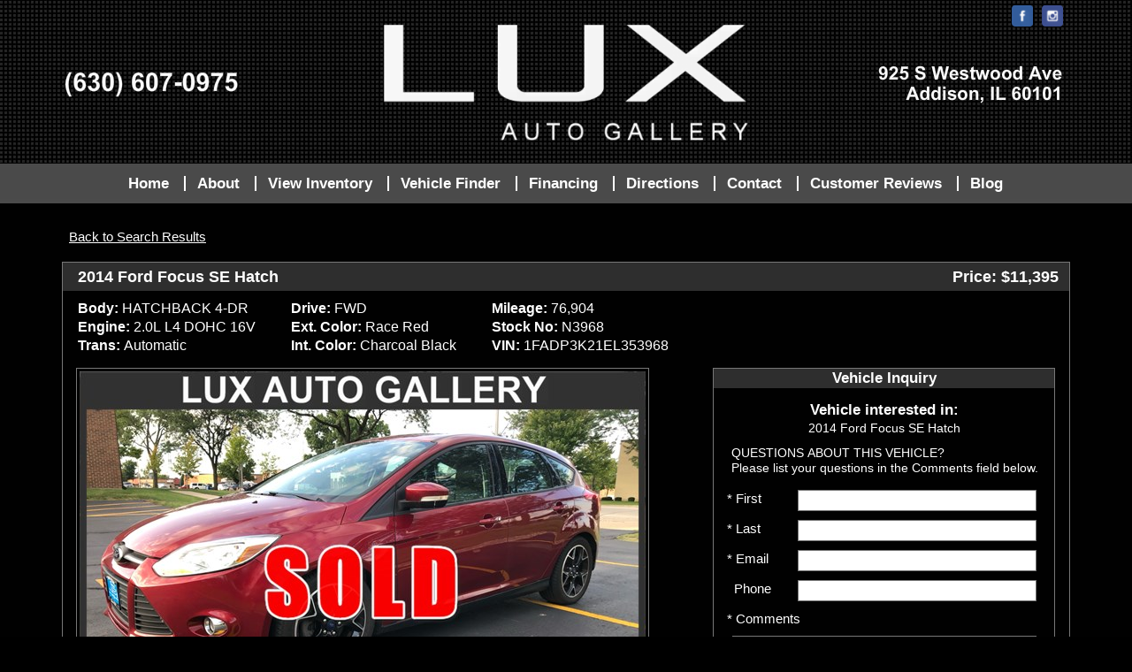

--- FILE ---
content_type: text/html; charset=utf-8
request_url: https://luxautogallery.com/280302
body_size: 10129
content:
<!DOCTYPE html PUBLIC "-//W3C//DTD XHTML 1.0 Transitional//EN" "http://www.w3.org/TR/xhtml1/DTD/xhtml1-transitional.dtd">
<html lang="en-US" xmlns="http://www.w3.org/1999/xhtml" dir="ltr">
<head>
    <title>2014 Ford Focus, Stock No: N3968 by DEALERSHIP, ADDISON IL</title>
    
        <meta name="viewport" content="initial-scale=1.0 maximum-scale=1.0" />

    <link rel="alternate" href='/mobile/SearchInventory/ViewDetails?id=280302' />
    <meta name="description" content="2014 Ford Focus, Stock No: N3968 by DEALERSHIP, ADDISON IL" />
    <link href="https://luxautogallery.com/280302" rel="canonical" />
    <meta property="og:url" content="http://luxautogallery.com/280302" />
<meta property="og:type" content="website" />

    <meta property="og:title" content="2014 Ford Focus SE Hatch | Stock No: N3968" />
    <meta property="og:description" content="Recently added. Come test drive this vehicle today!" />

    <meta property="og:image" content="https://images.dealerwebsite.com/v1/u.dealercdn.com/acct/2016/listings/280302/126c9a43-fb45-490d-a3cd-d8183014f7b1.jpg?cb=1&amp;w=800&amp;a=2016&amp;o=LUX&amp;oh=20190610162919&amp;oo=sold" />
    <meta property="og:image:width" content="800" />
    <meta property="og:image:height" content="601" />


    <link href="//ajax.googleapis.com/ajax/libs/jqueryui/1.10.3/themes/smoothness/jquery-ui.css" type="text/css" rel="stylesheet" />
    <link href="/Content/themes/base/css?v=nXSDQv5HnSx8DokdRssu7WmhdacSHSb8ESgus8ZJ3IQ1" rel="stylesheet"/>

            <link rel="stylesheet" href="https://s3.amazonaws.com/themes.dealercdn.com/T1140/css/style.css" />
            <link href="https://s3.amazonaws.com/themes.dealercdn.com/DefaultTheme/colors/MenuSchemes/Slate2.css" type="text/css" rel="stylesheet" />            <link href="https://s3.amazonaws.com/themes.dealercdn.com/DefaultTheme/colors/PageSchemes/Black.css" type="text/css" rel="stylesheet" />            <link href="https://s3.amazonaws.com/themes.dealercdn.com/DefaultTheme/colors/HeadingSchemes/White.css" type="text/css" rel="stylesheet" />            <link href="BotDetectCaptcha.ashx?get=layoutStyleSheet" rel="stylesheet" type="text/css" />
    <script src="//ajax.googleapis.com/ajax/libs/jquery/1.10.2/jquery.min.js"></script>
    <script src="//ajax.googleapis.com/ajax/libs/jqueryui/1.10.3/jquery-ui.min.js"></script>
    
    <script src="/assets/js/maps2.js"></script>
    <script src="/Content/themes/base/scripts?v=Pl6MWBnvgn_zZ9AFPORLQ9-sFfCHhFwKu7S_N-GC07E1"></script>


    <script type="text/javascript">

        var showFullPage = window.location.href.search("[?&]fullsite=") !== -1;
        if (!showFullPage) {
            var m = getCookie("fullsite");
            showFullPage = m !== "";
        }
         
        if (!showFullPage && (window.location.href.indexOf("creditapp") == -1)) {
            (function (a, b) {
                if (/android|avantgo|blackberry|blazer|compal|elaine|fennec|hiptop|iemobile|ip(hone|od)|iris|kindle|lge |maemo|midp|mmp|opera m(ob|in)i|palm( os)?|phone|p(ixi|re)\/|plucker|pocket|psp|symbian|treo|up\.(browser|link)|vodafone|wap|windows (ce|phone)|xda|xiino/i.test(a) || /1207|6310|6590|3gso|4thp|50[1-6]i|770s|802s|a wa|abac|ac(er|oo|s\-)|ai(ko|rn)|al(av|ca|co)|amoi|an(ex|ny|yw)|aptu|ar(ch|go)|as(te|us)|attw|au(di|\-m|r |s )|avan|be(ck|ll|nq)|bi(lb|rd)|bl(ac|az)|br(e|v)w|bumb|bw\-(n|u)|c55\/|capi|ccwa|cdm\-|cell|chtm|cldc|cmd\-|co(mp|nd)|craw|da(it|ll|ng)|dbte|dc\-s|devi|dica|dmob|do(c|p)o|ds(12|\-d)|el(49|ai)|em(l2|ul)|er(ic|k0)|esl8|ez([4-7]0|os|wa|ze)|fetc|fly(\-|_)|g1 u|g560|gene|gf\-5|g\-mo|go(\.w|od)|gr(ad|un)|haie|hcit|hd\-(m|p|t)|hei\-|hi(pt|ta)|hp( i|ip)|hs\-c|ht(c(\-| |_|a|g|p|s|t)|tp)|hu(aw|tc)|i\-(20|go|ma)|i230|iac( |\-|\/)|ibro|idea|ig01|ikom|im1k|inno|ipaq|iris|ja(t|v)a|jbro|jemu|jigs|kddi|keji|kgt( |\/)|klon|kpt |kwc\-|kyo(c|k)|le(no|xi)|lg( g|\/(k|l|u)|50|54|e\-|e\/|\-[a-w])|libw|lynx|m1\-w|m3ga|m50\/|ma(te|ui|xo)|mc(01|21|ca)|m\-cr|me(di|rc|ri)|mi(o8|oa|ts)|mmef|mo(01|02|bi|de|do|t(\-| |o|v)|zz)|mt(50|p1|v )|mwbp|mywa|n10[0-2]|n20[2-3]|n30(0|2)|n50(0|2|5)|n7(0(0|1)|10)|ne((c|m)\-|on|tf|wf|wg|wt)|nok(6|i)|nzph|o2im|op(ti|wv)|oran|owg1|p800|pan(a|d|t)|pdxg|pg(13|\-([1-8]|c))|phil|pire|pl(ay|uc)|pn\-2|po(ck|rt|se)|prox|psio|pt\-g|qa\-a|qc(07|12|21|32|60|\-[2-7]|i\-)|qtek|r380|r600|raks|rim9|ro(ve|zo)|s55\/|sa(ge|ma|mm|ms|ny|va)|sc(01|h\-|oo|p\-)|sdk\/|se(c(\-|0|1)|47|mc|nd|ri)|sgh\-|shar|sie(\-|m)|sk\-0|sl(45|id)|sm(al|ar|b3|it|t5)|so(ft|ny)|sp(01|h\-|v\-|v )|sy(01|mb)|t2(18|50)|t6(00|10|18)|ta(gt|lk)|tcl\-|tdg\-|tel(i|m)|tim\-|t\-mo|to(pl|sh)|ts(70|m\-|m3|m5)|tx\-9|up(\.b|g1|si)|utst|v400|v750|veri|vi(rg|te)|vk(40|5[0-3]|\-v)|vm40|voda|vulc|vx(52|53|60|61|70|80|81|83|85|98)|w3c(\-| )|webc|whit|wi(g |nc|nw)|wmlb|wonu|x700|xda(\-|2|g)|yas\-|your|zeto|zte\-/i.test(a.substr(0, 4))) {
                    var mobilePage = '/mobile/SearchInventory/ViewDetails?id=280302';
                    if (mobilePage != '')
                        b = mobilePage;
                    else {
                        if (window.location.pathname.indexOf("/mobile/") > -1)
                            return;
                    }
                    window.location = b;
                }

            })(navigator.userAgent || navigator.vendor || window.opera, '/mobile/');
        }

        function getCookie(cname) {
            var name = cname + "=";
            var ca = document.cookie.split(';');
            for (var i = 0; i < ca.length; i++) {
                var c = ca[i];
                while (c.charAt(0) == ' ') c = c.substring(1);
                if (c.indexOf(name) != -1)
                    return c.substring(name.length, c.length);
            }
            return "";
        }


    </script>

<script>   (function(i,s,o,g,r,a,m){i['GoogleAnalyticsObject'] = r;i[r]=i[r]||function(){   (i[r].q=i[r].q||[]).push(arguments)},i[r].l=1*new Date();a=s.createElement(o),   m=s.getElementsByTagName(o)[0];a.async=1;a.src=g;m.parentNode.insertBefore(a,m)   })(window,document,'script','//www.google-analytics.com/analytics.js','ga');    ga('create', 'G-EE2TL2LGRZ', 'auto');   ga('send', 'pageview');  </script>    
</head>
<body>
    <div class="body">
        <div class="dttheme shell">
            <div id="cms-header" class="pb-elem-cont" data-module-type="header" data-can-delete="false">
                

<img id="header_image" src="https://s3.amazonaws.com/u.dealercdn.com/acct/2016/headers/LUX.png" alt="Dealership Header" usemap="#headmap" style="width: 100%" />

        <map name="headmap">
                <area shape="rect" alt="Lux Auto Gallery " href="home" coords="344.8125,-3.75,807.8125,174.25" target='_self'>
        </map>

                <div class="cl"></div>
            </div>

    <div id="navigation">
        <ul>
                <li>
                    <a href="/home" >Home</a>
                </li>
                <li>
                    <a href="/about" >About</a>
                </li>
                <li>
                    <a href="/inventory" >View Inventory</a>
                </li>
                <li>
                    <a href="/vehicle-finder" >Vehicle Finder</a>
                </li>
                <li>
                    <a href="/securecreditapp" >Financing</a>
                </li>
                <li>
                    <a href="/directions" >Directions</a>
                </li>
                <li>
                    <a href="/contact" >Contact</a>
                </li>
                <li>
                    <a href="/reviews" >Customer Reviews</a>
                </li>
                <li>
                    <a href="/blog" >Blog</a>
                </li>
        </ul>
    </div>
<script>
    $(function () {
        $("a[href$='securecreditapp']").click(function (e) {
            e.preventDefault();
            window.location = 'https://luxautogalleryinc.dealerwebsite.com/securecreditapp';
        });
    })

</script>
                    <div id="cms_copyright">
                        <div id="google_translate_element"></div>
                        
                    </div>

            <div id="cms-main">
                

<style>
    .pricetext { text-align: right !important; padding-right: 12px; }
</style>
<script src="/assets/js/jquery.jcarousel.js" type="text/javascript"></script>

<p class="btn-back">
    <a href="javascript:history.back(1);">Back to Search Results </a>
</p>
<div class="details">
    <input id="VehicleId" name="VehicleId" type="hidden" value="280302" />
    <div class="head-section">
        <h2>
                        <span class="price pricetext">
                            Price: $11,395
                        </span>

            2014 Ford Focus SE Hatch
        </h2>

        <ul class="car-info">
            <li>
                <p>
                    <strong>Body:</strong> HATCHBACK 4-DR
                </p>
                <p>
                    <strong>Engine:</strong> 2.0L L4 DOHC 16V
                </p>
                <p>
                    <strong>Trans:</strong> Automatic
                </p>
            </li>
            <li>
                <p>
                    <strong>Drive:</strong> FWD
                </p>
                <p>
                    <strong>Ext. Color:</strong> Race Red
                </p>
                <p>
                    <strong>Int. Color:</strong> Charcoal Black
                </p>
            </li>
            <li class="last">
                <p>
                    <strong>Mileage:</strong> 76,904
                </p>
                <p>
                    <strong>Stock No:</strong> N3968
                </p>
                <p>
                    <strong>VIN:</strong> 1FADP3K21EL353968
                </p>
            </li>
        </ul>
        <div class="cl"></div>
        <div class="images">
            <div class="image">
                <img id="currentImage" style="width:640px" src="https://images.dealerwebsite.com/v1/u.dealercdn.com/acct/2016/listings/280302/126c9a43-fb45-490d-a3cd-d8183014f7b1.jpg?cb=1&amp;w=640&amp;a=2016&amp;o=LUX&amp;oh=20190610162919&amp;oo=sold" alt="" />
            </div>
                <div class="jcarousel-wrapper">
                    <div class="jcarousel">
                        <ul>
                                <li>
                                    <a href="https://images.dealerwebsite.com/v1/u.dealercdn.com/acct/2016/listings/280302/126c9a43-fb45-490d-a3cd-d8183014f7b1.jpg?cb=1&amp;w=640&amp;a=2016&amp;o=LUX&amp;oh=20190610162919&amp;oo=sold">
                                        <img style="width:100px" src="https://images.dealerwebsite.com/v1/u.dealercdn.com/acct/2016/listings/280302/126c9a43-fb45-490d-a3cd-d8183014f7b1.jpg?cb=1&amp;w=100&amp;a=2016&amp;o=LUX&amp;oh=20190610162919&amp;oo=sold" alt="" />
                                    </a>
                                </li>
                                <li>
                                    <a href="https://images.dealerwebsite.com/v1/u.dealercdn.com/acct/2016/listings/280302/14364f1e-0091-48f2-bcd9-66ead3f32c88.jpg?cb=1&amp;w=640&amp;a=2016&amp;o=LUX&amp;oh=20190610162919&amp;oo=sold">
                                        <img style="width:100px" src="https://images.dealerwebsite.com/v1/u.dealercdn.com/acct/2016/listings/280302/14364f1e-0091-48f2-bcd9-66ead3f32c88.jpg?cb=1&amp;w=100&amp;a=2016&amp;o=LUX&amp;oh=20190610162919&amp;oo=sold" alt="" />
                                    </a>
                                </li>
                                <li>
                                    <a href="https://images.dealerwebsite.com/v1/u.dealercdn.com/acct/2016/listings/280302/569b1940-55e0-4340-bcb3-251f27b4008c.jpg?cb=1&amp;w=640&amp;a=2016&amp;o=LUX&amp;oh=20190610162919&amp;oo=sold">
                                        <img style="width:100px" src="https://images.dealerwebsite.com/v1/u.dealercdn.com/acct/2016/listings/280302/569b1940-55e0-4340-bcb3-251f27b4008c.jpg?cb=1&amp;w=100&amp;a=2016&amp;o=LUX&amp;oh=20190610162919&amp;oo=sold" alt="" />
                                    </a>
                                </li>
                                <li>
                                    <a href="https://images.dealerwebsite.com/v1/u.dealercdn.com/acct/2016/listings/280302/95243f26-e3d3-4778-88cb-62b7ac39a291.jpg?cb=1&amp;w=640&amp;a=2016&amp;o=LUX&amp;oh=20190610162919&amp;oo=sold">
                                        <img style="width:100px" src="https://images.dealerwebsite.com/v1/u.dealercdn.com/acct/2016/listings/280302/95243f26-e3d3-4778-88cb-62b7ac39a291.jpg?cb=1&amp;w=100&amp;a=2016&amp;o=LUX&amp;oh=20190610162919&amp;oo=sold" alt="" />
                                    </a>
                                </li>
                                <li>
                                    <a href="https://images.dealerwebsite.com/v1/u.dealercdn.com/acct/2016/listings/280302/e3ab868f-7fd9-4c75-afc0-e682b224e92f.jpg?cb=1&amp;w=640&amp;a=2016&amp;o=LUX&amp;oh=20190610162919&amp;oo=sold">
                                        <img style="width:100px" src="https://images.dealerwebsite.com/v1/u.dealercdn.com/acct/2016/listings/280302/e3ab868f-7fd9-4c75-afc0-e682b224e92f.jpg?cb=1&amp;w=100&amp;a=2016&amp;o=LUX&amp;oh=20190610162919&amp;oo=sold" alt="" />
                                    </a>
                                </li>
                                <li>
                                    <a href="https://images.dealerwebsite.com/v1/u.dealercdn.com/acct/2016/listings/280302/f7c62a52-a5f0-40e3-b6e3-e1c456b4a1c1.jpg?cb=1&amp;w=640&amp;a=2016&amp;o=LUX&amp;oh=20190610162919&amp;oo=sold">
                                        <img style="width:100px" src="https://images.dealerwebsite.com/v1/u.dealercdn.com/acct/2016/listings/280302/f7c62a52-a5f0-40e3-b6e3-e1c456b4a1c1.jpg?cb=1&amp;w=100&amp;a=2016&amp;o=LUX&amp;oh=20190610162919&amp;oo=sold" alt="" />
                                    </a>
                                </li>
                                <li>
                                    <a href="https://images.dealerwebsite.com/v1/u.dealercdn.com/acct/2016/listings/280302/a0ae408e-6aaa-4e7c-bc42-1e23640e1624.jpg?cb=1&amp;w=640&amp;a=2016&amp;o=LUX&amp;oh=20190610162919&amp;oo=sold">
                                        <img style="width:100px" src="https://images.dealerwebsite.com/v1/u.dealercdn.com/acct/2016/listings/280302/a0ae408e-6aaa-4e7c-bc42-1e23640e1624.jpg?cb=1&amp;w=100&amp;a=2016&amp;o=LUX&amp;oh=20190610162919&amp;oo=sold" alt="" />
                                    </a>
                                </li>
                                <li>
                                    <a href="https://images.dealerwebsite.com/v1/u.dealercdn.com/acct/2016/listings/280302/600af939-0a06-4a79-94c1-af921a60bba6.jpg?cb=1&amp;w=640&amp;a=2016&amp;o=LUX&amp;oh=20190610162919&amp;oo=sold">
                                        <img style="width:100px" src="https://images.dealerwebsite.com/v1/u.dealercdn.com/acct/2016/listings/280302/600af939-0a06-4a79-94c1-af921a60bba6.jpg?cb=1&amp;w=100&amp;a=2016&amp;o=LUX&amp;oh=20190610162919&amp;oo=sold" alt="" />
                                    </a>
                                </li>
                                <li>
                                    <a href="https://images.dealerwebsite.com/v1/u.dealercdn.com/acct/2016/listings/280302/bf69c860-b123-4a6a-9264-b0987e84f725.jpg?cb=1&amp;w=640&amp;a=2016&amp;o=LUX&amp;oh=20190610162919&amp;oo=sold">
                                        <img style="width:100px" src="https://images.dealerwebsite.com/v1/u.dealercdn.com/acct/2016/listings/280302/bf69c860-b123-4a6a-9264-b0987e84f725.jpg?cb=1&amp;w=100&amp;a=2016&amp;o=LUX&amp;oh=20190610162919&amp;oo=sold" alt="" />
                                    </a>
                                </li>
                                <li>
                                    <a href="https://images.dealerwebsite.com/v1/u.dealercdn.com/acct/2016/listings/280302/8d2abc2e-aad7-491a-b467-3629598fb7d8.jpg?cb=1&amp;w=640&amp;a=2016&amp;o=LUX&amp;oh=20190610162919&amp;oo=sold">
                                        <img style="width:100px" src="https://images.dealerwebsite.com/v1/u.dealercdn.com/acct/2016/listings/280302/8d2abc2e-aad7-491a-b467-3629598fb7d8.jpg?cb=1&amp;w=100&amp;a=2016&amp;o=LUX&amp;oh=20190610162919&amp;oo=sold" alt="" />
                                    </a>
                                </li>
                                <li>
                                    <a href="https://images.dealerwebsite.com/v1/u.dealercdn.com/acct/2016/listings/280302/ea104611-1146-4a5c-891b-7287dfd0a545.jpg?cb=1&amp;w=640&amp;a=2016&amp;o=LUX&amp;oh=20190610162919&amp;oo=sold">
                                        <img style="width:100px" src="https://images.dealerwebsite.com/v1/u.dealercdn.com/acct/2016/listings/280302/ea104611-1146-4a5c-891b-7287dfd0a545.jpg?cb=1&amp;w=100&amp;a=2016&amp;o=LUX&amp;oh=20190610162919&amp;oo=sold" alt="" />
                                    </a>
                                </li>
                                <li>
                                    <a href="https://images.dealerwebsite.com/v1/u.dealercdn.com/acct/2016/listings/280302/0181d58d-92e9-4605-9e67-d133684c9e28.jpg?cb=1&amp;w=640&amp;a=2016&amp;o=LUX&amp;oh=20190610162919&amp;oo=sold">
                                        <img style="width:100px" src="https://images.dealerwebsite.com/v1/u.dealercdn.com/acct/2016/listings/280302/0181d58d-92e9-4605-9e67-d133684c9e28.jpg?cb=1&amp;w=100&amp;a=2016&amp;o=LUX&amp;oh=20190610162919&amp;oo=sold" alt="" />
                                    </a>
                                </li>
                                <li>
                                    <a href="https://images.dealerwebsite.com/v1/u.dealercdn.com/acct/2016/listings/280302/ad86e41e-689c-49e9-a4bc-ec937d87870b.jpg?cb=1&amp;w=640&amp;a=2016&amp;o=LUX&amp;oh=20190610162919&amp;oo=sold">
                                        <img style="width:100px" src="https://images.dealerwebsite.com/v1/u.dealercdn.com/acct/2016/listings/280302/ad86e41e-689c-49e9-a4bc-ec937d87870b.jpg?cb=1&amp;w=100&amp;a=2016&amp;o=LUX&amp;oh=20190610162919&amp;oo=sold" alt="" />
                                    </a>
                                </li>
                        </ul>
                    </div>
                    <a href="#" class="jcarousel-control-prev">&lsaquo;</a>
                    <a href="#" class="jcarousel-control-next">&rsaquo;</a>
                </div>
            <div class="button-image">
                <p>
                    13 Photos
                        <span>- Click Arrows to Advance Row</span>
                </p>
                    <div class="btn-img-scroll">
                        <input class="button" type="button" id="scroll_bottom" value="Super Size Images" onclick="ScrollBottom() " />
                    </div>

                <div class="cl"></div>
            </div>

        </div>
        
<link href="BotDetectCaptcha.ashx?get=layoutStyleSheet" rel="stylesheet" type="text/css" />
<style>
    .blockUI.blockMsg.blockPage { border: none !important; border-radius: 5px; }
    #domMessage { border: 1px solid #ccc; border-radius: 5px; padding: 20px 0; }

</style>
<form id="frmMain" action="/" method="post">
    <input id="ConfirmationPageMessage" name="ConfirmationPageMessage" type="hidden" value="A website visitor inquired about a vehicle" />
    <input id="EmailMessage" name="EmailMessage" type="hidden" value="&lt;p>&lt;span style=&quot;font-size:24px&quot;>&lt;strong>Thanks for inquiring about a vehicle from&amp;nbsp;&lt;/strong>&lt;/span>&lt;strong>&lt;span style=&quot;font-size:24px&quot;>Lux Auto Gallery in Addison, IL&lt;/span>&lt;/strong>&lt;/p>

&lt;p>&lt;span style=&quot;font-size:16px&quot;>We will be back in touch soon!&lt;/span>&lt;/p>
" />
    <input id="SuccessUrl" name="SuccessUrl" type="hidden" value="details_page_form_success" />
    <input id="IncludePDF" name="IncludePDF" type="hidden" value="False" />
    <input id="StockNumber" name="StockNumber" type="hidden" value="N3968" />
    <input id="Vin" name="Vin" type="hidden" value="1FADP3K21EL353968" />
    <input id="ExteriorColor" name="ExteriorColor" type="hidden" value="Race Red" />
    <div class="contacts">
        <h3>Vehicle Inquiry</h3>
        <div class="holder">
            <h4>Vehicle interested in: <span>2014 Ford Focus SE Hatch</span></h4>
            <p>QUESTIONS ABOUT THIS VEHICLE?<br />Please list your questions in the Comments field below.</p>
            <fieldset>
                <label>* First</label>
                <input class="field" id="FirstName" name="FirstName" type="text" value="" />
                <div class="cl">&nbsp;</div>
                <label>* Last</label>
                <input class="field" id="LastName" name="LastName" type="text" value="" />
                <div class="cl">&nbsp;</div>
                <label>* Email</label>
                <input class="field " id="Email" name="Email" type="text" value="" />
                <div class="cl">&nbsp;</div>
                <label> &nbsp; Phone</label>
                <input class="field phone-us" id="Phone" name="Phone" type="text" value="" />
                <div class="cl">&nbsp;</div>
                <label class="label2">* Comments</label>
                <div class="cl">&nbsp;</div>
                <textarea class="field" cols="1" id="Comments" name="Comments" rows="8">
</textarea>
                <div class="cl">&nbsp;</div>
                <div align="center" class="captcha">

                        <div class="editor-label">
                            <div style="margin-bottom:20px">Please retype the characters from the picture</div>
                            


  <div class="LBD_CaptchaDiv" id="RegistrationCaptcha_CaptchaDiv" style="width: 211px !important; height: 40px !important;"><!--
 --><div class="LBD_CaptchaImageDiv" id="RegistrationCaptcha_CaptchaImageDiv" style="width: 186px !important; height: 40px !important;"><!--
   --><a target="_blank" href="https://captcha.com/asp.net-captcha-info.html" title="What is BotDetect CAPTCHA?" onclick="RegistrationCaptcha.OnHelpLinkClick(); return RegistrationCaptcha.FollowHelpLink;"><img class="LBD_CaptchaImage" id="RegistrationCaptcha_CaptchaImage" src="/BotDetectCaptcha.ashx?get=image&amp;c=RegistrationCaptcha&amp;t=56d466d5b0f7424a9acd74adb57ebd42" alt="CAPTCHA" /></a><!-- --></div><!--
 --><div class="LBD_CaptchaIconsDiv" id="RegistrationCaptcha_CaptchaIconsDiv" style="width: 19px !important;"><!--
   --><a class="LBD_ReloadLink" id="RegistrationCaptcha_ReloadLink" href="#" onclick="RegistrationCaptcha.ReloadImage(); this.blur(); return false;" title="Change the CAPTCHA code"><img class="LBD_ReloadIcon" id="RegistrationCaptcha_ReloadIcon" src="/BotDetectCaptcha.ashx?get=SmallReloadIcon" alt="Change the CAPTCHA code" /></a><!--
   --><a class="LBD_SoundLink" id="RegistrationCaptcha_SoundLink" href="/BotDetectCaptcha.ashx?get=sound&amp;c=RegistrationCaptcha&amp;t=56d466d5b0f7424a9acd74adb57ebd42&amp;s=snH27NuQfSuuQQuu7FKLIZQaSrBWTKkSh7kaO3UC%2fzLAHwxxTnPxoGrKKlnXT9d%2f4EgiRoKuhO%2biDR0TW99mtg%3d%3d" onclick="RegistrationCaptcha.PlaySound(); this.blur(); return false;" title="Speak the CAPTCHA code"><img class="LBD_SoundIcon" id="RegistrationCaptcha_SoundIcon" src="/BotDetectCaptcha.ashx?get=SmallSoundIcon" alt="Speak the CAPTCHA code" /></a><!--
   --><div class="LBD_Placeholder" id="RegistrationCaptcha_AudioPlaceholder">&nbsp;</div><!--
 --></div>
    <script src="/BotDetectCaptcha.ashx?get=clientScriptInclude" type="text/javascript"></script>
    <script type="text/javascript">
    //<![CDATA[
      BotDetect.Init('RegistrationCaptcha', '56d466d5b0f7424a9acd74adb57ebd42', 'CaptchaCode', true, true, true, true, 1200, 7200, 0, true);
    //]]>
    </script>
    <script type="text/javascript">
    //<![CDATA[
      try{(function(){var bdrsn = document.createElement('script'); bdrsn.type = 'text/javascript'; bdrsn.async = true; bdrsn.src = document.location.protocol + '//remote.captcha.com/include.js?i=ATABMAExATMBMAIxNhTrGYgqWLH1jAJJM_szCKeqOGlybw'; var fsn = document.getElementsByTagName('script')[0]; fsn.parentNode.insertBefore(bdrsn, fsn);})();} catch(err){}
    //]]>
    </script>
    <input type="hidden" name="LBD_VCID_RegistrationCaptcha" id="LBD_VCID_RegistrationCaptcha" value="56d466d5b0f7424a9acd74adb57ebd42" />
    <input type="hidden" name="LBD_BackWorkaround_RegistrationCaptcha" id="LBD_BackWorkaround_RegistrationCaptcha" value="0" />
  </div>


                        </div>
                        <div class="editor-field" style="margin-top:20px">
                            <input id="CaptchaCode" name="CaptchaCode" style="text-transform:uppercase" type="text" value="" />
                            
                        </div>
                </div>
                <div style="text-align:center; margin:15px 0;">
                    <input id="quickcontactbutton" type="submit" class="button" value="Submit" />
                </div>
            </fieldset>
        </div>
    </div>
</form>

<div id="domMessage" style="display:none;">
    <img src="/assets/img/loading_1.gif" style="height: 60px" />    
</div>


<script>
    $(function () {

        $('.editor-label label').css('float', 'none');

        $('.LBD_CaptchaImageDiv').next('a').remove();

        $('#quickcontactbutton').click(function (event) {

            $('#FirstName').val() == '' ? $('#FirstName').css('background-color', '#c0362c') : $('#FirstName').css('background-color', '#FFF');
            $('#LastName').val() == '' ? $('#LastName').css('background-color', '#c0362c') : $('#LastName').css('background-color', '#FFF');
            $('#Email').val() == '' ? $('#Email').css('background-color', '#c0362c') : $('#Email').css('background-color', '#FFF');
            //$('#Phone').val() == '' ? $('#Phone').css('background-color', '#c0362c') : $('#Phone').css('background-color', '#FFF');
            $('#Comments').val() == '' ? $('#Comments').css('background-color', '#c0362c') : $('#Comments').css('background-color', '#FFF');

            if ($('#FirstName').val() != '' &&
                $('#LastName').val() != '' &&
                $('#Email').val() != '' &&
               // $('#Phone').val() != '' &&
                $('#Comments').val() != '') {

                var formData = $("#frmMain").serialize();

                // get client-side Captcha object instance
                var captchaObj = $("#CaptchaCode").get(0).Captcha;

                // gather data required for Captcha validation
                var params = {}
                params.CaptchaId = captchaObj.Id;
                params.InstanceId = captchaObj.InstanceId;
                params.UserInput = $("#CaptchaCode").val();

                // make asynchronous Captcha validation request
                $.getJSON('/Home/CheckCaptcha', params, function (result) {
                    if (true === result) {
                        SubmitForm();
                    } else {
                        alert("Word Verification Failed");
                        captchaObj.ReloadImage();
                    }
                });
            }

            event.preventDefault();
        });


        function SubmitForm() {
            var emailMsg = $('#EmailMessage').val();
            $.blockUI({
                message: $('#domMessage')
            });
            $.ajax({
                url: '/QuickContact',
                type: 'POST',
                data: {
                    FirstName: $('#FirstName').val(),
                    LastName: $('#LastName').val(),
                    Email: $('#Email').val(),
                    Phone: $('#Phone').val(),
                    Comments: $('#Comments').val(),
                    VehicleId: $('#VehicleId').val(),
                    StockNumber: $('#StockNumber').val(),
                    ConfirmationPageMessage: $('#ConfirmationPageMessage').val(),
                    EmailMessage: emailMsg,
                    SuccessUrl: $('#SuccessUrl').val(),
                    IncludePDF: $('#IncludePDF').val()
                },
                success: function () {

                    $('#FirstName').val('');
                    $('#LastName').val('');
                    $('#Email').val('');
                    $('#Phone').val('');
                    $('#Comments').val('');

                    var successUrl = "details_page_form_success";
                    var location = '/Home';
                    if (successUrl != "") {
                        location = successUrl;
                    }
                    document.location.href = '/' + location;
                    RegistrationCaptcha.ReloadImage();
                },
                error:function() {
                    $.unblockUI();
                }
            });
        }


        $(".contacts input[type='text']").on('blur', function () {
            if ($(this).val() != '') {
                $(this).css('background-color', '#FFF');
            }
        });

        $('.contacts textarea').on('blur', function () {
            if ($(this).val() != '') {
                $(this).css('background-color', '#FFF');
            }
        });
    });
</script>
        <div class="cl"></div>
    </div>
    <!--Next Section-->
    <div class="section">
        <h3>Features</h3>
        <div class="holder">
            <ul class="features features-first">
                    <li>Child Safety Door Locks</li>
                    <li>ABS Brakes</li>
                    <li>Driver Airbag</li>
                    <li>Keyless Entry</li>
                    <li>Tilt Steering</li>
                    <li>Tire Pressure Monitor</li>
                    <li>Cargo Area Cover</li>
                    <li>Alloy Wheels</li>
            </ul>
            <ul class="features">
                    <li>Locking Pickup Truck Tailgate</li>
                    <li>Electronic Brake Assistance</li>
                    <li>Front Side Airbag</li>
                    <li>Air Conditioning</li>
                    <li>Tilt Steering Column</li>
                    <li>Trip Computer</li>
                    <li>Cargo Area Tiedowns</li>
                    <li>Power Windows</li>
            </ul>
            <ul class="features">
                    <li>Power Door Locks</li>
                    <li>Traction Control</li>
                    <li>Passenger Airbag</li>
                    <li>Cruise Control</li>
                    <li>Steering Wheel Mounted Controls</li>
                    <li>CD Player</li>
                    <li>Automatic Headlights</li>
                    <li>Rear Window Defogger</li>
            </ul>
            <ul class="features">
                    <li>Vehicle Anti-Theft</li>
                    <li>Vehicle Stability Control System</li>
                    <li>Side Head Curtain Airbag</li>
                    <li>Tachometer</li>
                    <li>Telescopic Steering Column</li>
                    <li>Second Row Folding Seat</li>
                    <li>Rear Spoiler</li>
                    <li>Rear Wiper</li>
            </ul>
            <div class="cl"></div>
        </div>
    </div>

    <!--Fuel economy-->
        <div class="section">
            <h3>Estimated MPG</h3>
            <div class="holder">
                <table class="mpg-table">
                    <tr>
                        <th rowspan="2">
                            <img src="/assets/img/gas_pump.png" alt="Estimated MPG" />
                        </th>
                        <th>City</th>
                        <th>Highway</th>
                        <th rowspan="2">
                            <div class="padL40"><p>Note: Actual mileage will vary depending on driving habits, vehicle conditions, road conditions, etc.</p></div>
                        </th>
                    </tr>
                    <tr>
                        <td><p>26</p> </td>
                        <td><p>36</p> </td>
                    </tr>
                </table>


            </div>
        </div>



<div class="section">
    <h3>Vehicle History Report</h3>
    <div class="holder">
      
                <a href="http://www.carfax.com/cfm/ccc_DisplayHistoryRpt.cfm?partner=BDW_0&amp;vin=1FADP3K21EL353968" target="_blank">
                    <img src="/assets/img/carfax.jpg" class="report" />
                </a>
        <p>Don&rsquo;t run the risk of buying a used car with costly hidden problems. Get a detailed vehicle history report from the CarFax nationwide database within seconds.</p>

        <div class="cl"></div>
    </div>
</div>

        <!--Next Section-->
        <div class="section" id="imagesGallery">
            <h3>Supersized Photos</h3>
            <div class="holder">
                <ul class="supersized">
                        <li>
                            <img style="width:800px" src="https://images.dealerwebsite.com/v1/u.dealercdn.com/acct/2016/listings/280302/126c9a43-fb45-490d-a3cd-d8183014f7b1.jpg?cb=1&amp;w=800&amp;a=2016&amp;o=LUX&amp;oh=20190610162919&amp;oo=sold" alt="" />
                        </li>
                        <li>
                            <img style="width:800px" src="https://images.dealerwebsite.com/v1/u.dealercdn.com/acct/2016/listings/280302/14364f1e-0091-48f2-bcd9-66ead3f32c88.jpg?cb=1&amp;w=800&amp;a=2016&amp;o=LUX&amp;oh=20190610162919&amp;oo=sold" alt="" />
                        </li>
                        <li>
                            <img style="width:800px" src="https://images.dealerwebsite.com/v1/u.dealercdn.com/acct/2016/listings/280302/569b1940-55e0-4340-bcb3-251f27b4008c.jpg?cb=1&amp;w=800&amp;a=2016&amp;o=LUX&amp;oh=20190610162919&amp;oo=sold" alt="" />
                        </li>
                        <li>
                            <img style="width:800px" src="https://images.dealerwebsite.com/v1/u.dealercdn.com/acct/2016/listings/280302/95243f26-e3d3-4778-88cb-62b7ac39a291.jpg?cb=1&amp;w=800&amp;a=2016&amp;o=LUX&amp;oh=20190610162919&amp;oo=sold" alt="" />
                        </li>
                        <li>
                            <img style="width:800px" src="https://images.dealerwebsite.com/v1/u.dealercdn.com/acct/2016/listings/280302/e3ab868f-7fd9-4c75-afc0-e682b224e92f.jpg?cb=1&amp;w=800&amp;a=2016&amp;o=LUX&amp;oh=20190610162919&amp;oo=sold" alt="" />
                        </li>
                        <li>
                            <img style="width:800px" src="https://images.dealerwebsite.com/v1/u.dealercdn.com/acct/2016/listings/280302/f7c62a52-a5f0-40e3-b6e3-e1c456b4a1c1.jpg?cb=1&amp;w=800&amp;a=2016&amp;o=LUX&amp;oh=20190610162919&amp;oo=sold" alt="" />
                        </li>
                        <li>
                            <img style="width:800px" src="https://images.dealerwebsite.com/v1/u.dealercdn.com/acct/2016/listings/280302/a0ae408e-6aaa-4e7c-bc42-1e23640e1624.jpg?cb=1&amp;w=800&amp;a=2016&amp;o=LUX&amp;oh=20190610162919&amp;oo=sold" alt="" />
                        </li>
                        <li>
                            <img style="width:800px" src="https://images.dealerwebsite.com/v1/u.dealercdn.com/acct/2016/listings/280302/600af939-0a06-4a79-94c1-af921a60bba6.jpg?cb=1&amp;w=800&amp;a=2016&amp;o=LUX&amp;oh=20190610162919&amp;oo=sold" alt="" />
                        </li>
                        <li>
                            <img style="width:800px" src="https://images.dealerwebsite.com/v1/u.dealercdn.com/acct/2016/listings/280302/bf69c860-b123-4a6a-9264-b0987e84f725.jpg?cb=1&amp;w=800&amp;a=2016&amp;o=LUX&amp;oh=20190610162919&amp;oo=sold" alt="" />
                        </li>
                        <li>
                            <img style="width:800px" src="https://images.dealerwebsite.com/v1/u.dealercdn.com/acct/2016/listings/280302/8d2abc2e-aad7-491a-b467-3629598fb7d8.jpg?cb=1&amp;w=800&amp;a=2016&amp;o=LUX&amp;oh=20190610162919&amp;oo=sold" alt="" />
                        </li>
                        <li>
                            <img style="width:800px" src="https://images.dealerwebsite.com/v1/u.dealercdn.com/acct/2016/listings/280302/ea104611-1146-4a5c-891b-7287dfd0a545.jpg?cb=1&amp;w=800&amp;a=2016&amp;o=LUX&amp;oh=20190610162919&amp;oo=sold" alt="" />
                        </li>
                        <li>
                            <img style="width:800px" src="https://images.dealerwebsite.com/v1/u.dealercdn.com/acct/2016/listings/280302/0181d58d-92e9-4605-9e67-d133684c9e28.jpg?cb=1&amp;w=800&amp;a=2016&amp;o=LUX&amp;oh=20190610162919&amp;oo=sold" alt="" />
                        </li>
                        <li>
                            <img style="width:800px" src="https://images.dealerwebsite.com/v1/u.dealercdn.com/acct/2016/listings/280302/ad86e41e-689c-49e9-a4bc-ec937d87870b.jpg?cb=1&amp;w=800&amp;a=2016&amp;o=LUX&amp;oh=20190610162919&amp;oo=sold" alt="" />
                        </li>
                </ul>
            </div>
        </div>
    <!--Next Section-->
    <div class="section">
        <h3>Disclaimer</h3>
        <div class="holder">
            <p>
                Disclaimer: All advertised prices exclude government fees and taxes, any finance charges, any dealer document preparation charge, and any emission testing charge. Vehicle availability is not guaranteed and subject to prior sale. All vehicle details advertised are true to our best knowledge, but not guaranteed. It is the customer&#39;s sole responsibility to verify the existence and condition of any equipment listed. The dealership is not responsible for misprints on prices or equipment. It is the customer&#39;s sole responsibility to verify the accuracy of the prices with the dealer. Pricing are subject to change without notice. Any advertised down, monthly, bi-weekly, and weekly payments are estimated examples and / or approximate payments only and subject to credit check and approvals.
            </p>
        </div>
    </div>
</div>
<script type="text/javascript">

    $(function () {
        $('.jcarousel').jcarousel();

        $('.jcarousel-control-prev')
            .on('jcarouselcontrol:active', function () {
                $(this).removeClass('inactive');
            })
            .on('jcarouselcontrol:inactive', function () {
                $(this).addClass('inactive');
            })
            .jcarouselControl({
                target: '-=6'
            });

        $('.jcarousel-control-next')
            .on('jcarouselcontrol:active', function () {
                $(this).removeClass('inactive');
            })
            .on('jcarouselcontrol:inactive', function () {
                $(this).addClass('inactive');
            })
            .jcarouselControl({
                target: '+=6'
            });


        $('.jcarousel a').click(function () {
            $('#currentImage').attr('src', $(this).attr('href'));
            return false;
        });

        $('.btn-video').click(function () {
            $("<div>" + '' + "</div>").dialog({
                modal: true,
                resizable: false,
                width: $(this).first("iframe").width,
                heigth: $(this).first("iframe").heigth,
                title: ' 2014 Ford Focus SE Hatch',
                close: function () {
                    $("iframe").attr('src', '');
                }
            });
        });
    });

    function ScrollBottom() {
        $("body, html").animate({
            scrollTop: $("#imagesGallery").offset().top
        }, 1200);
    };
    
    
</script>
<!-- PageScript -->

<script type="text/javascript" src="../../assets/js/maps.js">
</script>

            </div>
            <div id="cms-footer">
                <p>
                    <span class="copy">
                            <code>&copy;</code> 2026                            <a href="http://www.dealerwebsites.com/" target="_blank">DealerWebsites.com</a>
                    </span>
                    <span class="links">
                        <a href="/terms">
                            Terms of use
                        </a>
                        <a href="/privacy">
                            Privacy Policy
                        </a>
                    </span>
                </p>
                <div class="cl">&nbsp;</div>
            </div>
        </div>
    </div>



    <script type="text/javascript">
        $(function () {
            $('#cms-footer').attr("id", "footer");
            $('#cms-main').attr("id", "main");
            $(document).find("*").removeAttr("contenteditable").removeClass("cke_editable cke_editable_inline cke_contents_ltr");
            $('.phone-us').mask('(000) 000-0000');

            var isHome = '';

            var backgroundColor = '#000000';
            var backgroundImage = 'https://s3.amazonaws.com/u.dealercdn.com/acct/1549/black_slate_bkgd2.jpg';
            var backgroundRepeat = 'none';
            var useBackgroundImage = 'true';
            var isContentTransparent = 'True';
            var opacity = '';

            if (isHome !== "True") {
                useBackgroundImage = 'true';
                if (useBackgroundImage === "") {
                    useBackgroundImage = "true";
                }
                //use home image by default for inner pages
                backgroundImage = 'https://s3.amazonaws.com/u.dealercdn.com/acct/1549/black_slate_bkgd2.jpg';
                backgroundRepeat = 'no-repeat';
                isContentTransparent = 'True';
                opacity = '';
            }

            if (backgroundColor !== "none") {
                $('.body').css('background-color', backgroundColor);
                $('body').css('background-color', backgroundColor);
            }

            if (backgroundImage !== "none" && useBackgroundImage.toLowerCase() === "true") {
                $('.body').css('background-image', 'url(' + backgroundImage + ')');
                $('.body').css('background-position', 'top center');
            }

            if (backgroundRepeat !== "none") {
                $('.body').css('background-repeat', backgroundRepeat);
            } else {
                $('.body').css('background-repeat', 'no-repeat');
            }

            if (isContentTransparent.toLowerCase() === "true") {
                $('#main').css('background', 'transparent');
                $('.body').addClass("transparent");
            }

            if (opacity) {
                var opacityVal = Number(opacity);
                if (!isNaN(opacityVal)) {
                    if (opacityVal >= 0 && opacityVal <= 1) {
                        $("#main").css("opacity", opacityVal);
                    }
                }
            }

            var defaultFont = 'Arial, Helvetica Neue, Helvetica, sans-serif';
            if (defaultFont !== 'none') {
                $('body').css('font-family', defaultFont);
            }

            var border = '0px';
            if (border !== "none") {
                $('.shell').css('border', border);
            }

            $('#navigation ul li a').css("font-size", function (index) {
                return 17 + 'px';
            });

            $('#navigation ul li a').css("padding", function (index) {
                return '0 ' + 13 + 'px';
            });
        });

    </script>

<style>
    .overlay {
        width: 100%;
        height: 100%;
        position: fixed;
        z-index: 10000;
        background: rgb(0,0,0);
        background: transparent\9;
        background: rgba(0,0,0,0.7);
        filter: progid:DXImageTransform.Microsoft.gradient(startColorstr=#b2000000,endColorstr=#b2000000);      
        top: 0;        
    }
</style>

<div id="noticeUI" class="overlay" style="display: none;">
    <div class="noticeui noticeui-loading" style="position: absolute; top: 45%; left: 47%;">
        <div style="float: left; margin-right: 10px; padding-top: 6px">
            <img src="/assets/img/ajax-loader.gif" alt="Please wait...">
        </div>
        <div style="float: right">
            <h5>Working </h5>
            <p>Please wait...</p>
        </div>
    </div>
</div>




<script defer src="https://static.cloudflareinsights.com/beacon.min.js/vcd15cbe7772f49c399c6a5babf22c1241717689176015" integrity="sha512-ZpsOmlRQV6y907TI0dKBHq9Md29nnaEIPlkf84rnaERnq6zvWvPUqr2ft8M1aS28oN72PdrCzSjY4U6VaAw1EQ==" data-cf-beacon='{"version":"2024.11.0","token":"96bc35090e174d62954fe70408bd9835","r":1,"server_timing":{"name":{"cfCacheStatus":true,"cfEdge":true,"cfExtPri":true,"cfL4":true,"cfOrigin":true,"cfSpeedBrain":true},"location_startswith":null}}' crossorigin="anonymous"></script>
</body>
</html>


--- FILE ---
content_type: text/css; charset=utf-8
request_url: https://luxautogallery.com/Content/themes/base/css?v=nXSDQv5HnSx8DokdRssu7WmhdacSHSb8ESgus8ZJ3IQ1
body_size: 1466
content:
.left{float:left}.right{float:right}.text-center{text-align:center}.clear{clear:both}.margin8r{margin-right:8px}.reviews{padding-top:20px;padding-bottom:20px}.reviews .editor-label{float:left;width:220px}.reviews .editor-field{float:left;width:300px;padding-top:8px}.reviews .editor-field #CaptchaCode{padding:8px;margin:11px 0 0;font-size:16px}.review{padding:20px 0;border-top:1px solid #ddd}.new_review .new_rate{display:inline-block;margin-left:8px}.new_review textarea{width:500px}.bold{font-weight:bold}iframe{border:none}#floatingbar ul li a img{float:left;border:none}#floatingbar ul li a:hover{color:#003}#floatingbar ul li a{text-decoration:none;color:#fff;padding:5px;font-size:12px;font-weight:normal;font-family:Arial;display:inline-block}#floatingbar ul li{display:inline;padding:14px;color:#666;position:relative;top:-3px}#floatingbar ul{list-style-type:none;font-size:0;line-height:0;text-align:center}#floatingbar{position:fixed;overflow:hidden;width:100%;height:38px;bottom:0;left:0;color:#000;font-family:Arial;font-weight:bold;background-image:url('../img/tui.png')}html body section#lineholder{width:100%;margin:0 auto;padding-top:3px;padding-bottom:3px}html body section.line_wrapper{position:relative;height:100%}html body section.line_wrapper span{display:block;float:left;position:relative}#cms_copyright{font-size:11px}.transparent #cms_copyright{background-color:transparent!important}#cms_copyright:after{content:"";display:table;clear:both}#cms_copyright .imageCopyright{padding:6px 10px 4px 0;float:right}#cms_copyright #google_translate_element{float:left;padding:4px 0 0 4px}.blog{margin-top:20px}.blog h1{margin-bottom:20px}.blog_left{float:left;width:650px}.blog_right{float:right;width:250px}.post_preview_header h2{margin-bottom:5px}.post_preview{margin-bottom:30px}.post_preview_content{margin:10px 0}.post_preview_content p{margin-bottom:10px}.post{margin-bottom:30px}.post_content{margin:10px 0}.post_content p{margin-bottom:10px}.post_footer{margin-top:40px}.comment_list{margin-top:40px}.comment{margin:20px 0}.comment_name{font-weight:bold}.comment_date{font-size:11px}.comment_text{margin-top:10px}#new_comment div{margin-top:10px}#new_comment #Comment{width:100%;height:200px}#save_comment{width:50px;text-align:center}.recent_post_list,.archive_list{margin-top:5px}.recent_post_list li,.archive_list li{list-style-type:none;margin-top:5px}.archives{margin-top:40px}.mpg-table{display:inline-block;width:100%}.mpg-table th{font-weight:normal;font-size:16px}.mpg-table td{padding:4px 8px;min-width:50px;text-align:center;font-weight:bold}.mpg-table th:first-child{padding-left:0}.pad4{padding:4px}.pad16{padding:16px}.padL16{padding-left:16px}.padL40{padding-left:40px}.margin-T-10{margin-top:10px}html{height:100%}body{padding:0;margin:0;min-height:100%}.Theme1{min-height:100%}.Theme1 .shell{min-height:100%}.Theme1 #main{min-height:100%}.nivoSlider{position:relative;width:100%;height:auto;overflow:hidden}.nivoSlider img{position:absolute;top:0;left:0;max-width:none}.nivo-main-image{display:block!important;position:relative!important;width:100%!important}.nivoSlider a.nivo-imageLink{position:absolute;top:0;left:0;width:100%;height:100%;border:0;padding:0;margin:0;z-index:6;display:none;background:#fff;filter:alpha(opacity=0);opacity:0}.nivo-slice{display:block;position:absolute;z-index:5;height:100%;top:0}.nivo-box{display:block;position:absolute;z-index:5;overflow:hidden}.nivo-box img{display:block}.nivo-caption{line-height:normal;position:absolute;left:0;top:0;background:#000;text-align:center;color:#fff;width:100%;z-index:8;padding:5px 10px;opacity:.8;overflow:hidden;display:none;-moz-opacity:.8;filter:alpha(opacity=8)}.nivo-caption p{padding:5px;margin:0}.nivo-caption a{display:inline!important}.nivo-html-caption{display:none}.nivo-directionNav a{position:absolute;top:45%;z-index:9;cursor:pointer}.nivo-prevNav{left:0}.nivo-nextNav{right:0}.nivo-controlNav{text-align:center;padding:15px 0}.nivo-controlNav a{cursor:pointer}.nivo-controlNav a.active{font-weight:bold}.extraclass1{top:0}.extraclass2{bottom:0}.theme-default .nivoSlider{position:relative;background:#fff url(loading.gif) no-repeat 50% 50%;margin-bottom:10px}.theme-default .nivoSlider img{position:absolute;top:0;left:0;display:none}.theme-default .nivoSlider a{border:0;display:block}.theme-default .nivo-controlNav{text-align:center;padding:20px 0}.theme-default .nivo-controlNav a{display:inline-block;width:22px;height:22px;background:url(bullets.png) no-repeat;text-indent:-9999px;border:0;margin:0 2px}.theme-default .nivo-controlNav a.active{background-position:0 -22px}.theme-default .nivo-directionNav a{display:block;width:30px;height:30px;background:url(arrows.png) no-repeat;text-indent:-9999px;border:0;opacity:0;-webkit-transition:all 200ms ease-in-out;-moz-transition:all 200ms ease-in-out;-o-transition:all 200ms ease-in-out;transition:all 200ms ease-in-out}.theme-default:hover .nivo-directionNav a{opacity:1}.theme-default a.nivo-nextNav{background-position:-30px 0;right:15px}.theme-default a.nivo-prevNav{left:15px}.theme-default .nivo-caption{font-family:Helvetica,Arial,sans-serif}.theme-default .nivo-caption a{color:#fff;border-bottom:1px dotted #fff}.theme-default .nivo-caption a:hover{color:#fff}.theme-default .nivo-controlNav.nivo-thumbs-enabled{width:100%}.theme-default .nivo-controlNav.nivo-thumbs-enabled a{width:auto;height:auto;background:none;margin-bottom:5px}.theme-default .nivo-controlNav.nivo-thumbs-enabled img{display:block;width:120px;height:auto}

--- FILE ---
content_type: text/css
request_url: https://s3.amazonaws.com/themes.dealercdn.com/T1140/css/style.css
body_size: 25348
content:

* { margin: 0; padding: 0; outline: 0; }

#main > .pb-elem-cont .pb-multicols-table td { vertical-align: top; }

body { font-size: 12px; /*line-height: 16px;*/ font-family: Arial, Helvetica, Sans-Serif; color: #fff; background: #000; }

a { color: #fff; text-decoration: none; cursor: pointer; }
a:hover, a.underline { text-decoration: underline; }
a img { border: 0; }

input, textarea, select { font-size: 12px; font-family: Arial, Helvetica, sans-serif; }
textarea { overflow: auto; }
fieldset { border: 0; }

.cl { display: block; height: 0; font-size: 0; line-height: 0; text-indent: -4000px; clear: both; }
.notext { font-size: 0; line-height: 0; text-indent: -4000px; }

.left, .alignleft { float: left; display: inline; }
.right, .alignright { float: right; display: inline; }

.shell { width: 1140px; margin: 0 auto; padding: 0px; }

.table-column-wrapper { position: relative }
#header { /*background: url(images/header.png) no-repeat 0 0;*/ /*min-height: 109px; height: auto !important; height: 109px;*/ position: relative; }
.btn-sound { /*background: url(images/sound.png) no-repeat 0 0;*/ width: 52px; height: 32px; position: absolute; z-index: 10; }
.btn-sound-top-left { top: 0; left: 0; }
.btn-sound-top-right { top: 0; right: 0; }
.btn-sound-bottom-left { bottom: 0; left: 0; }
.btn-sound-bottom-right { bottom: 0; right: 0; }

#navigation { height: 45px; position: relative; z-index: 10; text-align: center; margin: auto; }

#navigation ul { list-style: none; }
#navigation ul li { background: url(../images/nav-bor.png) no-repeat right 0; display: inline; font-size: 16px; line-height: 45px; font-weight: bold; position: relative; padding: 0 2px 0 0; }
#navigation ul li.last { background: none; }
#navigation ul li:last-child { background: none; }
#navigation ul li a { display: inline-block; color: #fff; padding: 0 15px; }
#navigation ul li a:hover,
#navigation ul li a.hover,
#navigation ul li a.active { background: #8e0100; text-decoration: none; color: #000; }

#navigation ul li ul { background: #8e0100; position: absolute; top: 27px; left: 0; display: none; }
#navigation ul li ul li { background: none; display: block; white-space: nowrap; text-align: left; }
#navigation ul li ul li a { }

#main { padding: 8px 0 8px 0; position: relative; }

#footer { background-color: #020202; min-height: 75px; height: auto; }
#footer p { line-height: 28px; color: #FFF; font-weight: bold; padding: 20px 0 0 20px; }

#footer p .copy { float: left; }
#footer p .links { float: right; padding: 0 20px 0 0; }
#footer p .links a { color: #FFF; text-decoration: underline; margin: 0 5px; }
#footer p .links a:hover { text-decoration: none; }
.f-link { float: right; margin: 0 18px 0 0; }
.f-link img { display: block; }

#mediabar_space { line-height: 28px; }

.button { border: none; padding: 5px 15px; background-color: #db1200; color: #fff; font-weight: bold; cursor: pointer; }
.button:hover { background: #b11500; }

/*details*/
.details { border: 1px solid #515151; margin: 0 0 20px 0; }
.details .btn-img-scroll .button { padding: 16px }
.details .jcarousel { max-height: 75px }
.btn-back { font-size: 15px; line-height: 17px; text-decoration: underline; padding: 17px 0 20px 8px; }
.btn-back a { color: #fff; }
.btn-back:hover { text-decoration: none; }

.head-section { }
.head-section h2 { font-size: 18px; line-height: 32px; font-weight: bold; background: #515151; height: 32px; padding: 0 0 0 17px; }
.head-section h2 .price { float: right; width: 240px; font-weight: bold; }

.car-info { list-style: none; float: left; width: 840px; padding: 9px 0 15px 17px; }
.car-info li { display: inline; float: left; padding: 0 40px 0 0; }
.car-info p { font-size: 16px; line-height: 21px; max-width: 240px; }

.head-section .price-info { font-size: 18px; line-height: 33px; float: right; width: 240px; padding: 6px 0 0 0; margin-right: 17px; }

.head-section .images { width: 648px; float: left; margin: 0 0 0 15px; }
.head-section .image { width: 640px; height: 480px; border: 1px solid #515151; padding: 3px; margin: 0 0 12px 0; overflow: hidden }
.head-section .image img { display: block; }

.slider-holder { width: 618px; height: 75px; position: relative; margin: 0 0 0 20px; }
.slider-holder .btn { width: 16px; height: 19px; position: absolute; top: 27px; z-index: 100; }
.slider-holder .prev { background: url(../images/prev.png) no-repeat 0 0; left: -18px; }
.slider-holder .next { background: url(../images/next.png) no-repeat 0 0; right: -16px; }

.slider { }
.slider ul { list-style: none; }
.slider li { margin: 0 3px 0 0; }
.slider a { }
.slider img { display: block; }
.slider .jcarousel-clip { overflow: hidden; position: relative; width: 618px; height: 75px; }
.slider .jcarousel-list { position: relative; }
.slider .jcarousel-item { float: left; position: relative; width: 100px; height: 75px; }

.image-info { padding: 0 0 10px 0; }
.image-info p { font-size: 14px; line-height: 17px; text-align: right; padding: 5px 0 0 0; }
.image-info { font-size: 15px; line-height: 23px; color: #fff; text-align: center; background: #0000ff; float: left; padding: 0 7px; margin: 0 24px 0 0; }
.image-info { background: #ff0000 url(../images/arr.png) no-repeat 17px 5px; font-size: 18px; line-height: 23px; color: #fff; font-weight: bold; float: left; padding: 0 15px 0 33px; }

.button-image { padding: 0 0 15px 0; }
.button-image p { font-size: 14px; line-height: 17px; text-align: right; padding: 5px 12px 0 0; }
.btn-images { float: left; padding: 0 7px; margin: 0 5px 0 0; }
.btn-video { float: left; padding: 0 15px 0 0; text-decoration: none }
.btn-video:hover { text-decoration: none }
.btn-video .button { padding: 16px }
.btn-img-scroll { float: left; margin-right: 15px; }
.btn-video-thumb { background: url(../images/vido-thumb.png) no-repeat 0 0; width: 34px; height: 23px; float: left; margin: 15px 0 0 10px }


.contacts { width: 385px; border: 1px solid #515151; float: right; margin: 0 16px 0 0; }
.contacts h3 { font-size: 17px; line-height: 22px; text-align: center; background: #515151; }
.contacts h4 { font-size: 17px; line-height: 20px; text-align: center; padding: 8px 0 10px 0; }
.contacts h4 span { font-size: 14px; font-weight: normal; display: block; }
.contacts p { font-size: 14px; line-height: 17px; padding: 0 0 12px 13px; }
.contacts label { font-size: 15px; line-height: 20px; float: left; width: 75px; }
.contacts label.label2 { float: none; display: block; width: auto; padding: 0 0 9px 0; }
.contacts .field { background: #fff; border: 1px solid #7f9db9; width: 268px; float: right; font-size: 12px; line-height: 12px; padding: 4px 0 4px; margin: 0 9px 10px 0; }
.contacts .field2 { width: 95px; float: none; display: block; margin: 0 auto 26px; }
.contacts textarea.field { width: 342px; height: 97px; margin: 0 9px 21px 0; }
.contacts img { display: block; margin: 0 auto 15px; }
.contacts .holder { padding: 7px; }
.contacts fieldset { padding: 4px 4px 4px 8px }
.section { }
.section h3 { font-size: 17px; line-height: 24px; background: #515151; padding: 0 0 0 15px; }
.section p { font-size: 16px; line-height: 20px; }
.section .holder { padding: 16px; }

.features { float: left; padding: 0 70px 0 0; width: 196px; }
.features li { font-size: 14px; line-height: 20px; font-style: italic; }
.features-first { padding: 0 70px 0 37px; }
.features-last { float: right; padding: 0 20px 0 0; }

.report { float: left; margin: 0 20px 0 0; }

.btn-credit { float: left; margin: 0 50px 0 0; }
.btn-credit img { display: block; }
.credit-info { width: 330px; float: left; }
.credit-info p { font-size: 16px; line-height: 19px; padding: 0 0 20px 0; }
.credit-info a { }

.calculator { width: 323px; height: 192px; float: right; }

.phones { list-style: none; width: 175px; float: left; padding: 0 35px 0 0; }
.phones li { font-size: 17px; line-height: 25px; padding: 0 0 20px 0; }

.working-time { width: 260px; float: left; }
.working-time td { font-size: 17px; line-height: 27px; }
.working-time td.day { width: 100px; }
.working-time td.hours { width: 160px; }

.map { width: 423px; height: 350px; float: right; }
.map img { display: block; }

.supersized { list-style: none; width: 800px; margin: 0 auto; }
.supersized li { padding: 0 0 15px 0; }
.supersized img { display: block; }

/*inventory*/
.inventory { padding: 0 16px }

.search { width: 905px; padding: 30px 0 15px 0; margin: 0 auto; }
.search .col { width: 198px; float: left; padding: 0 28px 0 0; }
.search .col3 { padding: 28px 28px 0 0; }
.search select { width: 196px; height: 21px; border: 1px solid #7f9db9; margin: 0 0 6px 0; }

.options { height: 31px; border-top: 1px dotted #666; border-bottom: 1px dotted #666; }
.sort { list-style: none; float: left; padding: 6px 50px 0 0; }
.sort li { display: inline; font-size: 12px; line-height: 12px; color: #fff; border-right: 1px solid #fff; }
.sort li.title { border: 0; padding: 0 20px 0 0; }
.sort li.last { border: 0; }
.sort li a { padding: 0 8px; }
.sort li a.active { background: url(../images/sort-up.png) no-repeat 4px 4px; padding-left: 12px; }
.sort li a.active.desc { background: url(../images/sort-down.png) no-repeat 4px 4px; padding-left: 12px; }

.display { list-style: none; float: left; padding: 6px 0 0 0; }
.display li { display: inline; font-size: 12px; line-height: 12px; color: #fff; }
.display li.title { padding: 0 20px 0 0; }
.display li a { }
.display li a.active { }
.btn-gallery { background: url(../images/btn-gallery.png) no-repeat right 3px; padding: 0 20px 0 0; }
.btn-print { background: url(../images/btn-print.png) no-repeat 0 0; float: right; color: #999; font-weight: bold; font-style: italic; padding: 0 0 0 20px; margin: 6px 20px 0 0; }

.inventory-items { }

.inventory-item { border: 1px solid #515151; margin: 0 0 15px 0; }
.inventory-item h3 { font-size: 17px; line-height: 23px; background: #515151; padding: 0 10px 0 10px; }
.inventory-item h3 span { font-style: italic; float: right; }

.inventory-item .image { border: 1px solid #999; padding: 3px; width: 225px; float: left; margin: 2px 15px 2px 2px; }
.inventory-item .image img { display: block; width: 225px }
.inventory-item .info { list-style: none; float: left; padding: 16px 0 0 0; }
.inventory-item .info li { font-size: 14px; line-height: 19px; padding: 0 20px 0 0; }
.inventory-item .info1 { width: 320px; margin-left: 20px }
.inventory-item .info1 strong { width: 58px; display: inline-block }
.inventory-item .info2 { width: 280px }
.inventory-item .info2 strong { width: 84px; display: inline-block }
.inventory-item .logo { width: 130px; float: left; }
.inventory-item .logo img { display: block; margin: 20px auto 0; }
.inventory-item .prices { list-style: none; float: right; padding: 20px 10px 0 0; }
.inventory-item .prices li { font-size: 16px; font-weight: bold; line-height: 22px; text-align: right; }

.btn-photo { background: url(../images/btn-photo.png) no-repeat 0 0; width: 51px; height: 23px; display: block; text-align: right; padding: 4px 4px 0 0; margin: 10px 0; }
.btn-photo:hover { text-decoration: none; }

/*home*/
/*.home { padding: 5px 0 0 0 !important; }*/

.scrollbar { background: #FF9900; margin: 0 0 5px 0; }
.scrollbar p { font-size: 13px; line-height: 20px; color: #000; font-weight: bold }

.media { position: relative; margin: 0 0 5px 0; }

.specials { background: #a20101; padding: 7px 0 30px 0; margin: 0 0 0px 0; }
.specials h2 { font-size: 20px; line-height: 50px; text-align: center; padding: 33px 0 12px 0; color: #fff; }
.specials ul { list-style: none; padding: 0 0 0 22px; }
.specials li { display: inline; float: left; font-size: 12px; line-height: 14px; text-align: center; width: 134px; padding: 0 16px 0 0; }
.specials li.last { padding: 0; }
.specials a { float: left; }
.specials img { display: block; width: 150px; border: 0 !important; }

.specials.jcarousel-wrapper, .specials .jcarousel-wrapper { width: 1060px; height: inherit; margin: 0 auto; }
.specials .jcarousel { width: 1044px; background-color: inherit; margin-left: 8px; }
.specials .jcarousel ul li { width: 159px; }
.specials .s-image { height: 100px; overflow: hidden; border: 2px solid #787878; margin-bottom: 10px; text-align: center; width: 150px; background-color: #dcdcdc }
.specials .jcarousel-pagination { margin: 0 auto; padding: 25px 0 0 0; width: 52px }
.specials .jcarousel-pagination a { text-decoration: none; display: inline-block; font-size: 11px; height: 10px; width: 10px; line-height: 10px; background: #fff; color: #4E443C; border-radius: 10px; text-indent: -9999px; margin-right: 7px; -webkit-box-shadow: 0 0 2px #4E443C; -moz-box-shadow: 0 0 2px #4E443C; box-shadow: 0 0 2px #4E443C; }
.specials .jcarousel-pagination a.active { background: #4E443C; color: #fff; opacity: 1; -webkit-box-shadow: 0 0 2px #F0EFE7; -moz-box-shadow: 0 0 2px #F0EFE7; box-shadow: 0 0 2px #F0EFE7; }
.specials .jcarousel-control-prev { left: -34px; }
.specials .jcarousel-control-next { right: -34px; }
.specials .jcarousel-control-prev, .specials .jcarousel-control-next { position: absolute; top: 50%; margin-top: -51px; width: 30px; height: 30px; text-align: center; background: #515151; color: #fff; text-decoration: none; text-shadow: 0 0 1px #000; font: 24px/27px Arial, sans-serif; -webkit-border-radius: 30px; -moz-border-radius: 30px; border-radius: 30px; -webkit-box-shadow: 0 0 4px #F0EFE7; -moz-box-shadow: 0 0 4px #F0EFE7; box-shadow: 0 0 4px #F0EFE7; }
.specials .jcarousel-control-prev:hover, .specials .jcarousel-control-next:hover { -webkit-box-shadow: 0 0 6px #F0EFE7; -ms-box-shadow: 0 0 6px #F0EFE7; box-shadow: 0 0 6px #F0EFE7; background: #1B1B1B }
.specials a.jcarousel-control-next, .specials a.jcarousel-control-prev { color: white; text-decoration: none; }


.head-info { padding: 10px 22px 0 22px; }
.head-info h2 { font-size: 23px; line-height: 26px; padding: 0 0 20px 0; }
.head-info p { font-size: 15px; line-height: 18px; padding: 0 0 18px 0; }

.menu { background: #ddd; width: 275px; }
.menu h2 { background: #A10101; font-size: 18px; line-height: 30px; font-weight: normal; text-align: center; }
.menu .holder { padding: 18px 0 20px 20px; }

.make { list-style: none; float: left; padding: 0 20px 0 0; }
.make li { font-size: 14px; line-height: 23px; }
.make a { color: #000; }
.make a.active { font-weight: bold; }

.addr { list-style: none; }
.addr li { font-size: 17px; line-height: 22px; color: #000; padding: 0 0 15px 0; }

.hours { width: 250px; }
.hours td { font-size: 16px; line-height: 26px; color: #000; }
.hours td.day { width: 100px; }
.hours td.hour { width: 150px; }
.menu p.after { font-size: 14px; line-height: 17px; color: #000; padding: 6px 0 0 0; }

.head-text { width: 440px; background: #1B1B1B; height: 100%; padding: 15px 20px 0 20px; }
.head-text h2 { font-size: 23px; line-height: 26px; padding: 0 0 10px 0; }
.head-text p { font-size: 15px; line-height: 18px; padding: 0 0 18px 0; }

.head-video { width: 480px; }
.head-video img { display: block; }

.menu-f { border: 0; }
.head-form { background: #525252; padding: 12px 0 12px 0; }
.head-form fieldset { background: url(../images/head-form.png) no-repeat 0 0; width: 180px; height: 201px; padding: 20px 30px 0 30px; margin: 0 auto; }
.head-form select { width: 177px; height: 25px; line-height: 25px; border: 1px solid #7f9db9; margin: 0 0 7px 0; }

.inner { background: #3f3f3f; padding: 20px !important; }
.inner h2 { font-size: 23px; line-height: 26px; padding: 0 0 10px 0; }
.inner p { font-size: 15px; line-height: 18px; padding: 0 0 18px 0; }
.inner-holder { background: #1B1B1B; padding: 20px; min-height: 700px !important; height: auto; }

/*credit*/
.inner-holder2 { padding: 0; }
.credit-head { border: 1px solid #515151; padding: 9px; margin: 8px; }
.credit-head h2 { font-size: 18px; line-height: 21px; text-align: center; font-weight: bold; padding: 8px 0 18px 0; }
.credit-head p { font-size: 15px; line-height: 18px; }

.form-section { }
.form-section h3 { font-size: 17px; line-height: 24px; margin: 0 8px; }
.form-section .holder { padding: 9px; margin: 8px; }
.form-section .col { width: 296px; float: left; margin: 0 8px 0 0; }
.form-section .col3 { margin: 0; }
.form-section ul { list-style: none; }
.form-section li { min-height: 27px; padding: 2px 5px; margin-bottom: 2px; margin-right: 2px; }
.form-section li.two { height: 59px; }
.form-section label { }
.form-section label.label2 { margin: 0 15px 0 0; }
.form-section .field { border: 1px solid #ccc; height: 20px; }
.form-section .blue { color: #0000a0; }
.form-section .short { width: 198px; }
.form-section .min { width: 86px; }
.form-section .long { width: 274px; }
.form-section select { height: 20px; }
.form-section .select1 { width: 150px; }
.form-section .select2 { width: 274px; }
.form-section .select3 { width: 74px; margin: 0 5px 0 0; }
.form-section .row { margin: 9px 0 0 0; }
.form-section .l1 { margin: 0 5px 0 0; }
.form-section .l2 { margin: 0 5px 0 0; }
.form-section .line { min-height: 27px; padding: 5px 0 0 4px; }
.form-section .ll { margin: 0 20px 0 0; }
.form-section .ll2 { width: 295px; float: left; }
.form-section .pad { margin: 0 100px 0 0; }
.form-section .radio { margin: 2px 5px 0 0; min-width: initial; }
.form-section textarea.field { width: 880px; height: 90px; padding: 3px }
.form-section .line-t { height: auto; padding-bottom: 8px; }
.form-section .l-long { width: 840px; }
.form-section .l-long a { text-decoration: underline; }
.form-section .l-long a:hover { text-decoration: none; }
.form-section input { min-width: 165px; }

.formLabel { display: inline-block; margin-right: 10px; min-height: 24px; }
.formField { margin-right: 5px; margin-top: 3px; margin-bottom: 3px; }
#CaptchaCode { padding: 4px; margin: 4px; }
/* reviews */
.reviews { padding: 20px; }
.review { border-bottom: 1px solid #585858; font-size: 14px }
.review:last-child { border-bottom: none; }
.review .titleItem + div { padding-bottom: 8px; }

/*Estilos List*/
.dateItem { font-size: 12px; }
.verifiedItem { font-size: 12px; font-style: italic; }
.titleItem { font-weight: bold; font-size: 17px; padding: 15px 0; }
.descriptionItem { font-size: 14px; padding-bottom: 15px; }
.nameItem, .directionItem { font-size: 12px; }
.checkItem { width: 11px; }
.rate.item img { width: 12px; }
.new_review { font-size: 14px }

.reviews { min-height: 650px }
/*Estilos review*/
.formReview { margin-top: 25px; }
.formReview .row { margin-bottom: 15px; }
.tabReview { width: 100%; border-bottom: 1px solid rgb(83, 83, 83); margin-bottom: 25px; }
.writeReview { width: 135px; border: 1px solid rgb(83, 83, 83); border-radius: 3px; border-bottom-left-radius: 0px; border-bottom-right-radius: 0px; border-bottom: none; padding: 10px; margin-bottom: -1px; text-align: center; }
.new_review textarea { width: 350px; min-height: 100px; }
.new_review .inputLong { width: 350px; }

.customVerification { margin: 15px 0px; font-weight: normal; }

.dinamicForm .generic-forms-head { padding: 9px; margin: 8px; margin-bottom: 25px; text-align: center; }
.dinamicForm .generic-forms-head h2 { font-size: 18px; line-height: 21px; text-align: center; font-weight: normal; padding: 8px 0 8px 0; }
.dinamicForm .generic-forms-head p { font-size: 15px; line-height: 18px; }
.dinamicForm .form-section .holder { padding: 9px; margin: 8px; margin-bottom: 25px; }
.dinamicForm .formField { margin-right: 5px; margin-top: 3px; margin-bottom: 3px; }
.dinamicForm input.formField, .dinamicForm select.formField { min-width: 240px; min-height: 22px; margin-left: 0px; padding: 0px; }
.dinamicForm .form_section ul { list-style: none; }
.dinamicForm.col1 { width: 296px; margin: 0px auto; }
.dinamicForm.col2 { width: 645px; margin: 0px auto; }
/*.dinamicForm .previewSection {
text-align: center;
border: 2px solid #CCCCC6 !important;
}*/
.dinamicForm .previewSection li { margin-bottom: 10px !important; padding: 2px 5px; height: initial; }
.dinamicForm .previewSection li:last-child { margin-bottom: 0px !important; }
.dinamicForm .form-section .col { width: 296px; float: left; margin: 0 8px 0 0; background: none !important; }
.dinamicForm .columns { display: inline-block; }

.dinamicForm textarea { width: 100%; }
.dinamicForm .line { height: initial; padding: 5px 10px; }

.review_widget { width: 275px; height: 275px; background-color: #DDD; position: absolute; right: 2px; }

.review_widget_header { text-align: center; }

.review_widget_header h3 { color: #FFF !important; padding: 0 !important; }

.review_widget_content { color: #000 !important; margin: 10px 15px; }

.review_widget_reviews { padding-top: 15px; }
.review_widget_content p { max-height: 100px; }

.review_widget .bottom_border { border-bottom: 1px solid #000; font-size: 14px; height: 23px; padding-bottom: 3px }

.custom_verification { margin-top: 5px; color: #cc3333; text-align: right; font-weight: bold; }

.reviews_ctrls { margin-left: -10px; padding: 5px 0 0 0; text-align: right; width: 160px; float: left; height: 22px; }

.reviews_ctrls .prev_ctrl,
.reviews_ctrls .next_ctrl { display: inline-block; }
.review_location { font-size: 11px }

.reviews_ctrls .prev_ctrl a { background-image: url(../images/arrows.png); width: 22px; height: 22px; margin: 3px; cursor: pointer; background-position: 0px 0px; display: inline-block; float: right; }

.reviews_ctrls .next_ctrl a { background-image: url(../images/arrows.png); width: 22px; height: 22px; margin: 3px; cursor: pointer; background-position: 0px -22px; display: inline-block; float: right; }

#floatingbar ul li a img { float: left; border: none; }

#floatingbar ul li a:hover { color: #000033; }

#floatingbar ul li a { text-decoration: none; color: #fff; padding: 5px; font-size: 12px; font-weight: normal; font-family: Arial; display: inline-block; }

#floatingbar ul li { display: inline; padding: 14px; color: #666; position: relative; top: -3px; }

#floatingbar ul { list-style-type: none; font-size: 0; line-height: 0; text-align: center; }

#floatingbar { position: fixed; overflow: hidden; width: 100%; height: 38px; bottom: 0; left: 0; color: #000; font-family: Arial; font-weight: bold; background-image: url('../images/tui.png'); }


/*//---------------------------------------------------------------------------------------------------------------------*/


.jcarousel-wrapper { width: 618px; height: 75px; position: relative; margin: 0 0 0 20px; }


/** Carousel **/

.jcarousel { position: relative; overflow: hidden; width: 600px; }


.jcarousel ul { width: 20000em; position: relative; list-style: none; margin: 0; padding: 0; }

.jcarousel li { float: left; margin: 0 3px 0 0; }


.jcarousel img { display: block; }
.jcarousel .jcarousel-clip { overflow: hidden; position: relative; width: 618px; height: 75px; }
.jcarousel .jcarousel-list { position: relative; }
.jcarousel .jcarousel-item { float: left; position: relative; width: 100px; height: 75px; }



/** Carousel Controls **/

.jcarousel-control-prev,
.jcarousel-control-next { width: 16px; height: 19px; position: absolute; top: 27px; z-index: 100; }

.jcarousel-control-prev { background: url(../images/prev.png) no-repeat 0 0; left: -18px; }

.jcarousel-control-next { background: url(../images/next.png) no-repeat 0 0; right: -16px; }

.previewSection.holder.columns { width: 262px !important }

.dinamicForm .form-section .col { width: 262px !important }

.dinamicForm .form-section .holder { margin-bottom: 0px !important; }

div.dinamicForm.fields_group.new_form.col2 div.previewSection.holder .col:nth-child(1) { margin: 0 40px 0 20px; }

.from_editor_description, .form_section_editor_description { color: #000000 !important; }

.from_editor_title, .form_section_editor_title { color: #253a71 !important; font-weight: bold !important; }

.main-form-section .generic-forms-head h3 { margin-bottom: 10px; }

.form_section_editor_description { font-size: larger; }

.blog { min-height: 650px; padding: 4px 23px 4px 23px; }

.post_preview_header, .post_preview_content, .recent_post_list, .archive_list, .post { font-size: 16px; }

.read-more { font-weight: bold; }

/*Pager*/
.pager { padding: 8px; }
.pager select { padding: 4px; }
.pager a { position: relative; font-weight: bold; padding: 7px 12px; white-space: nowrap; color: #000; vertical-align: middle; cursor: pointer; background: #fff; border: 1px solid #e5e5e5; margin-left: -4px; text-decoration: none }
.pager .active { color: #fff; background-color: #BFBFBF; border-color: #BFBFBF; }
.pager a:hover { z-index: 2; background-color: #e7e7e7; border-color: #e5e5e5; text-decoration: none; }
.pager a:first-child { margin-left: 0; border-top-left-radius: 3px; border-bottom-left-radius: 3px; }
.pager a:last-child { margin-right: 0; border-top-right-radius: 3px; border-bottom-right-radius: 3px; }
.pager .col { width: 33%; float: left; line-height: 30px }
.pager .page-size { text-align: right; padding-top: 2px }
.pager .pages { text-align: center }
.pager .pages { text-align: center }

#popup-before-after{display: none}

--- FILE ---
content_type: text/css
request_url: https://s3.amazonaws.com/themes.dealercdn.com/DefaultTheme/colors/MenuSchemes/Slate2.css
body_size: 1104
content:
/*Nav Background / Headings Text*/

.specials { background: #4a4a4a; }
.menu h2 { background: #4a4a4a; }
#navigation ul li ul { background: #4a4a4a; }
.head-text h2 { color: #4a4a4a; }
.head-info h2 { color: #4a4a4a; }
.inner h2 { color: #4a4a4a; }
.form-section h3 { color: #4a4a4a; }
.head-section h2 { color: #4a4a4a; font-weight: bold; }
.inventory-item h3 { color: #4a4a4a; }
.section h3 { color: #4a4a4a; }
.contacts h3 { color: #4a4a4a; }

/*Nav Bar Hover Background*/
#navigation ul li a:hover { background: #676767; }
#navigation ul li a.hover { background: #676767; }
#navigation ul li a.active { background: #676767; }

/*Nav Bar Text*/
#navigation ul li a { color: #ffffff; }
.specials h2 { color: #ffffff; }
.specials a { color: #ffffff; }
#navigation ul li ul { color: #ffffff; }
#navigation ul li a:hover { color: #ffffff; }
#navigation ul li a.hover { color: #ffffff; }
#navigation ul li a.active { color: #ffffff; }
#navigation ul li ul { color: #ffffff; }
.menu h2 { color: #ffffff; }

.button{ background: #4a4a4a; }
.button:hover{ background: #676767; }

--- FILE ---
content_type: text/css
request_url: https://s3.amazonaws.com/themes.dealercdn.com/DefaultTheme/colors/PageSchemes/Black.css
body_size: 2053
content:
/*Body Background*/
body { background: #383838; }

/*Page Backgrounds*/
.inner-holder { background: #000000; }
#main { background: #000000; }
#cms_copyright { background: #000000; }
.media { background: #000000; }
.head-text { background: #000000; }
/*.form-section h3 { background: #000000; }*/
.head-form { background: #000000; }


/*Page Text*/
body { color: #ffffff; }
.btn-back a { color: #ffffff; }
#footer p { color: #ffffff; }
#footer p .links a { color: #ffffff; }
#footer a { color: #ffffff; }
a { color: #ffffff; }
.sort li.title { color: #ffffff; }
.display li.title { color: #ffffff; }
.hline_color {
	background:#ffffff;
	height:1px;
}


/*Headings Background*/
.inventory-item h3 { background: #2e2e2e; }
.head-section h2 { background: #2e2e2e; }
.section h3 { background: #2e2e2e; }
.contacts h3 { background: #2e2e2e; }
.head-form fieldset { background: #2e2e2e; }
/*.form-section .line { background: #2e2e2e; }
.form-section .col { background: #2e2e2e; }*/
#footer { background: #2e2e2e; }

/*Highlight Borders*/
.credit-head { border: 1px solid #777777; }
/*.form-section .holder { border: 1px solid #777777; }*/
/*.form-section li { border: 1px solid #777777; }*/
/*.form-section .line { border: 1px solid #777777; }*/
.head-section .image { border: 1px solid #777777; }
.details { border: 1px solid #777777; }
.inventory-item { border: 1px solid #777777; }
.contacts { border: 1px solid #777777; }
.specials img { border: 2px solid #777777; }
.inventory-item .image { border: 1px solid #777777; }
.contacts .field { border: 1px solid #777777; }
.search select { border: 1px solid #777777; }
.head-form select { border: 1px solid #777777; }
.form-section .field { border: 1px solid #777777; }

/*Overall Page Border*/
.shell { border: 0px solid #333333; }

.from_editor_description, .form_section_editor_description
{
    color: #ffffff !important;
}

.from_editor_title, .form_section_editor_title
{
    color: #ffffff !important;
    font-weight: bold !important;
}

--- FILE ---
content_type: application/javascript
request_url: https://luxautogallery.com/assets/js/maps.js
body_size: 1908
content:

$(function() {
    var iframe = document.createElement("iframe");
    var map;
    var geocoder;
    var $div = $('.gmaps');
    var context;
    var dimentions = $div.data("dimentions");// get from data-
    var sSize = $div.data("dimentions");//data-
    var moduleId = $div.data("moduleid");//data-module
    var address = $div.data("address");//data-address

    iframe.setAttribute('style', ""+dimentions+"");
    iframe.onload = function() {
        $("#Size"+moduleId).val(sSize);
        var doc = iframe.contentDocument;

        iframe.contentWindow.showNewMap = function() {

            var mapContainer = doc.createElement('div');
            mapContainer.setAttribute('style', "width: 100%; height: 100%; border:0;");
            mapContainer.setAttribute('id', "mapContainer");
            doc.body.appendChild(mapContainer);
            $(doc.body).css("margin", "0");
            var controlPosition = iframe.style.width > "500px" | iframe.style.width == "100%"
                ? this.google.maps.ControlPosition.LEFT_BOTTOM : this.google.maps.ControlPosition.RIGHT_BOTTOM;
            var mapOptions = {
                center: new this.google.maps.LatLng(-35.000009, -58.197645),
                zoom: 13,
                mapTypeId: this.google.maps.MapTypeId.ROADMAP,
                mapTypeControl: false,
                zoomControl: true,
                panControl: true,
                panControlOptions: {
                    position: controlPosition
                },
                zoomControlOptions: {
                    style: this.google.maps.ZoomControlStyle.SMALL,
                    position: controlPosition
                },
                streetViewControlOptions: {
                    position: controlPosition
                }

            }
            geocoder = new this.google.maps.Geocoder();
            map = new this.google.maps.Map(mapContainer, mapOptions);
            context = this;
            if (address) {
                geocoder.geocode({ 'address': address }, function(results, status) {
                    if (status && status !='ZERO_RESULTS') {
                        map.setCenter(results[0].geometry.location);
                        var marker = new context.google.maps.Marker({
                            map: map,
                            zoom: 14,
                            position: results[0].geometry.location
                        });
                    } else {
                        console.log(results);
                        console.log(status);
                        //alert('Geocode was not successful for the following reason: ' + status);
                    }
                });
            }

            var routesDiv = document.createElement('div');
            routesDiv.style.width = '45%';
            var routesControl = createRoutesControl(routesDiv, this.google.maps);

            routesDiv.index = 1;
            map.controls[this.google.maps.ControlPosition.TOP_LEFT].push(routesDiv);

            function createRoutesControl(controlDiv, gmaps) {
                var textBox = document.createElement('input');
                textBox.type = 'text';
                textBox.style.width = '70%';
                textBox.placeholder = 'Start Address';
                textBox.setAttribute("id", "start");

                var btn = document.createElement('button');
                btn.setAttribute("id", "getRoute");
                btn.style.width = iframe.style.width > "500px" | iframe.style.width == "100%"?'30%':'37%';

                var btnText = document.createTextNode("Directions");
                btn.appendChild(btnText);

                controlDiv.style.paddingTop = '5px';
                controlDiv.appendChild(textBox);
                controlDiv.appendChild(btn);
                gmaps.event.addDomListener(btn, 'click', function() {
                    calcRoute(controlDiv, gmaps, address);
                });
            }

            function calcRoute(div, gmaps, endAddres) {
                var directionsService = new gmaps.DirectionsService();

                var directionsDisplay;
                directionsDisplay = new gmaps.DirectionsRenderer();

                directionsDisplay.setMap(map);
                var directionsPanel = doc.getElementById("directionsPanel");
                if (!directionsPanel) {
                    var divForDirections = createDirectionsPanel();
                    routesDiv.appendChild(divForDirections);
                    directionsPanel = divForDirections;
                }
                directionsDisplay.setPanel(directionsPanel);

                var start = doc.getElementById("start").value;
                var end = endAddres; //new gmaps.LatLng(-35.000009, -58.197645);
                var request = {
                    origin: start,
                    destination: end,
                    travelMode: gmaps.TravelMode.DRIVING
                };
                directionsService.route(request, function(result, status) {

                    if (status == gmaps.DirectionsStatus.OK) {
                        directionsDisplay.innerHtml = '';
                        directionsDisplay.setDirections(result);

                    } else {
                        console.log(results);
                        console.log(status);
                        //alert("Could not calculate directions. Try again, or buy a map!");
                    }
                });
            }

            function createDirectionsPanel() {
                var directionalPanel = doc.createElement('div');
                directionalPanel.style.width = '100%';
                directionalPanel.style.height = '250px';
                directionalPanel.style.backgroundColor = "white";
                directionalPanel.style.cssFloat = "right";
                directionalPanel.style.overflow = "scroll";
                directionalPanel.setAttribute("id", "directionsPanel");

                var printBtn = document.createElement('button');
                printBtn.setAttribute("id", "printId");
                var printBtnText = document.createTextNode("Print");
                printBtn.appendChild(printBtnText);
                printBtn.style.cssFloat = "right";
                printBtn.addEventListener('click', function() {
                    console.log('called');
                    printDiv(doc.getElementById('directionsPanel'));
                });
                directionalPanel.appendChild(printBtn);
                directionalPanel.appendChild(document.createElement("br"));
                return directionalPanel;

            }

            function printDiv(div) {
                // var divToPrint = document.getElementById('directionsPanel');
                var newWin = window.open();
                newWin.document.write(div.innerHTML);
                newWin.document.close();
                newWin.focus();
                newWin.print();
                newWin.close();
            }
        }
        debugger 
        var script = document.createElement('script');
        script.type = 'text/javascript';
        script.src = 'https://maps.googleapis.com/maps/api/js?key=AIzaSyAIQxIvqxKLFcWw17YFBb4x0vi3WZlfHk0&v=3.exp&sensor=true&' + 'callback=showNewMap';
        doc.getElementsByTagName('head')[0].appendChild(script);

    };
    if (document.getElementById("WidgetContentDiv" + moduleId))
        document.getElementById("WidgetContentDiv"+moduleId).appendChild(iframe);
});


--- FILE ---
content_type: application/javascript
request_url: https://luxautogallery.com/assets/js/maps2.js
body_size: 2191
content:
function showWidgetMap($div) {
    var dimentions = $div.data("dimentions");// get from data-
    var sSize = $div.data("dimentions");//data-
    var moduleId = $div.data("moduleid");//data-module
    var address = $div.data("address");//data-address
    var map, context, geocoder;
    var lat = $div.data("latitude");
    var long = $div.data("longitude");

    var iframe = document.createElement("iframe");
    iframe.setAttribute('style', "" + dimentions + "");
    iframe.onload = function () {
        $("#Size" + moduleId).val(sSize);
        var doc = iframe.contentDocument;

        iframe.contentWindow.showNewMap = function () {

            var mapContainer = doc.createElement('div');
            mapContainer.setAttribute('style', "width: 100%; height: 100%; border:0;");
            mapContainer.setAttribute('id', "mapContainer");
            doc.body.appendChild(mapContainer);
            $(doc.body).css("margin", "0");
            var controlPosition = iframe.style.width > "500px" | iframe.style.width == "100%"
                ? this.google.maps.ControlPosition.LEFT_BOTTOM : this.google.maps.ControlPosition.RIGHT_BOTTOM;
            var mapOptions = {
                center: new this.google.maps.LatLng(-35.000009, -58.197645),
                zoom: 13,
                mapTypeId: this.google.maps.MapTypeId.ROADMAP,
                mapTypeControl: false,
                zoomControl: true,
                panControl: true,
                panControlOptions: {
                    position: controlPosition
                },
                zoomControlOptions: {
                    style: this.google.maps.ZoomControlStyle.SMALL,
                    position: controlPosition
                },
                streetViewControlOptions: {
                    position: controlPosition
                }

            }
            geocoder = new this.google.maps.Geocoder();
            map = new this.google.maps.Map(mapContainer, mapOptions);
            context = this;

            if (lat && long) {
                var dealerLatLng = { lat: lat, lng: long }
                map.setCenter(dealerLatLng);
                var marker = new context.google.maps.Marker({ map: map, zoom: 14, position: dealerLatLng });
            } else if (address) {
                geocoder.geocode({ 'address': address }, function (results, status) {
                    if (status && status != 'ZERO_RESULTS') {
                        map.setCenter(results[0].geometry.location);

                        var marker = new context.google.maps.Marker({
                            map: map,
                            zoom: 14,
                            position: results[0].geometry.location
                        });
                    } else {
                        console.log(results);
                        console.log(status);
                        //alert('Geocode was not successful for the following reason: ' + status);
                    }
                });
            }

            var routesDiv = document.createElement('div');
            routesDiv.style.width = '45%';
            var routesControl = createRoutesControl(routesDiv, this.google.maps);

            routesDiv.index = 1;
            map.controls[this.google.maps.ControlPosition.TOP_LEFT].push(routesDiv);

            function createRoutesControl(controlDiv, gmaps) {
                var textBox = document.createElement('input');
                textBox.type = 'text';
                textBox.style.width = '70%';
                textBox.placeholder = 'Start Address';
                textBox.setAttribute("id", "start");

                var btn = document.createElement('button');
                btn.setAttribute("id", "getRoute");
                btn.style.width = iframe.style.width > "500px" | iframe.style.width == "100%" ? '30%' : '37%';

                var btnText = document.createTextNode("Directions");
                btn.appendChild(btnText);

                controlDiv.style.paddingTop = '5px';
                controlDiv.appendChild(textBox);
                controlDiv.appendChild(btn);
                gmaps.event.addDomListener(btn, 'click', function () {
                    calcRoute(controlDiv, gmaps, address);
                });
            }

            function calcRoute(div, gmaps, endAddres) {
                var start = doc.getElementById("start").value;
                if (!start) {
                    alert("Please enter a starting address");
                    return;
                }

                var directionsDisplay = new gmaps.DirectionsRenderer();
                directionsDisplay.setMap(map);
                var directionsPanel = doc.getElementById("directionsPanel");
                if (!directionsPanel) {
                    var divForDirections = createDirectionsPanel();
                    routesDiv.appendChild(divForDirections);
                    directionsPanel = divForDirections;
                }
                directionsDisplay.setPanel(directionsPanel);
                var request = {
                    destination: endAddres,
                    travelMode: gmaps.TravelMode.DRIVING
                };


                if (start) {
                    request.origin = start;
                    route(request, directionsDisplay, gmaps);
                } else {

                    //need SSL
                    //navigator.geolocation.getCurrentPosition(function (position) {
                    //    var googleLatLong = new gmaps.LatLng(position.coords.latitude, position.coords.longitude);
                    //    request.origin = googleLatLong;
                    //    route(request, directionsDisplay, gmaps);
                    //});
                }
            }

            function route(request, directionsDisplay, gmaps) {
                var directionsService = new gmaps.DirectionsService();
                directionsService.route(request, function (result, status) {
                    if (status == gmaps.DirectionsStatus.OK) {
                        directionsDisplay.innerHtml = '';
                        directionsDisplay.setDirections(result);

                    } else {
                        console.log(results);
                        console.log(status);
                        //alert("Could not calculate directions. Try again, or buy a map!");
                    }
                });
            }
            function createDirectionsPanel() {
                var directionalPanel = doc.createElement('div');
                directionalPanel.style.width = '100%';
                directionalPanel.style.height = '250px';
                directionalPanel.style.backgroundColor = "white";
                directionalPanel.style.cssFloat = "right";
                directionalPanel.style.overflow = "scroll";
                directionalPanel.setAttribute("id", "directionsPanel");

                var printBtn = document.createElement('button');
                printBtn.setAttribute("id", "printId");
                var printBtnText = document.createTextNode("Print");
                printBtn.appendChild(printBtnText);
                printBtn.style.cssFloat = "right";
                printBtn.addEventListener('click', function () {
                    console.log('called');
                    printDiv(doc.getElementById('directionsPanel'));
                });
                directionalPanel.appendChild(printBtn);
                directionalPanel.appendChild(document.createElement("br"));
                return directionalPanel;

            }

            function printDiv(div) {
                // var divToPrint = document.getElementById('directionsPanel');
                var newWin = window.open();
                newWin.document.write(div.innerHTML);
                newWin.document.close();
                newWin.focus();
                newWin.print();
                newWin.close();
            }
        }

        var script = document.createElement('script');
        script.type = 'text/javascript';
        script.src = 'https://maps.googleapis.com/maps/api/js?key=AIzaSyAIQxIvqxKLFcWw17YFBb4x0vi3WZlfHk0&v=3.exp&' + 'callback=showNewMap';
        doc.getElementsByTagName('head')[0].appendChild(script);

    };
    if (document.getElementById("WidgetContentDiv-" + moduleId))
        document.getElementById("WidgetContentDiv-" + moduleId).appendChild(iframe);
};
